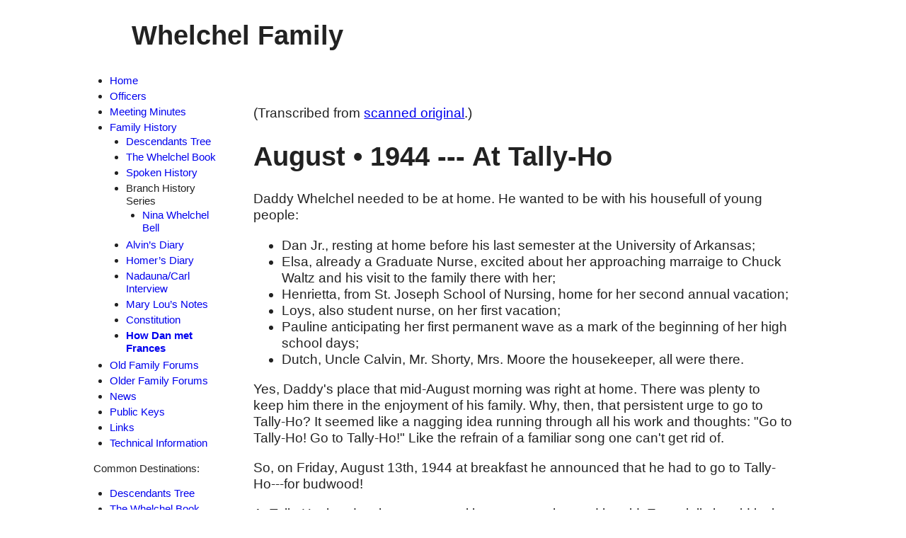

--- FILE ---
content_type: text/html; charset=utf-8
request_url: https://www.whelchel.org/history/dan_tally_ho
body_size: 8921
content:
<!doctype html>
<!-- paulirish.com/2008/conditional-stylesheets-vs-css-hacks-answer-neither/ -->
<!--[if lt IE 7]> <html class="no-js ie6 oldie" lang="en"> <![endif]-->
<!--[if IE 7]>		<html class="no-js ie7 oldie" lang="en"> <![endif]-->
<!--[if IE 8]>		<html class="no-js ie8 oldie" lang="en"> <![endif]-->
<!--[if gt IE 8]><!--> <html class="no-js" lang="en"> <!--<![endif]-->
<head>
	<meta charset="utf-8" />

	<title>Whelchel Family | How Dan met Frances</title>
	

	<!-- Place favicon.ico and apple-touch-icon.png in the root directory: mathiasbynens.be/notes/touch-icons -->

	<!-- CSS: implied media=all -->
	<!-- CSS concatenated and minified via ant build script-->
	<link rel="stylesheet" href="/css/main.css">
	
	<!-- end CSS-->

	<!-- More ideas for your <head> here: h5bp.com/d/head-Tips -->

	<!-- All JavaScript at the bottom, except for Modernizr / Respond.
			 Modernizr enables HTML5 elements & feature detects; Respond is a polyfill for min/max-width CSS3 Media Queries
			 For optimal performance, use a custom Modernizr build: www.modernizr.com/download/ -->
	<script src="/js/vendor/modernizr-2.0.6.min.js"></script>
</head>

<body>

	<div id="container">
		<header>
			<h1>Whelchel Family</h1>
		</header>
		<div id="sidebar">
			<nav class="mainNav">
				<ul>
					<li><a href="/">Home</a></li>
					<li><a href="/officers">Officers</a></li>
					<li><a href="/minutes/">Meeting Minutes</a></li>
					<li><a href="/history/">Family History</a>
					<ul>
						<li><a href="/tree">Descendants Tree</a></li>
						<li><a href="/history/book/">The Whelchel Book</a></li>
						<li><a href="/history/oral/">Spoken History</a></li>
						<li>Branch History Series
						<ul>
							<li><a href="/history/ninabell">Nina Whelchel Bell</a></li>
						</ul>
						<li><a href="/history/alvin">Alvin’s Diary</a></li>
						<li><a href="/history/homer">Homer’s Diary</a></li>
						<li><a href="/history/nadauna_carl">Nadauna/Carl Interview</a></li>
						<li><a href="/history/MLW/">Mary Lou’s Notes</a></li>
						<li><a href="/history/constitution">Constitution</a></li>
						<li><a class="here" href="/history/dan_tally_ho">How Dan met Frances</a></li>
					</ul>
					</li>
					<li><a href="/forums/">Old Family Forums</a></li>
					<li><a href="/eve/">Older Family Forums</a></li>
					<li><a href="/news">News</a></li>
					<li><a href="/pubkey/">Public Keys</a></li>
					<li><a href="/resources">Links</a></li>
					<li><a href="/technical">Technical Information</a></li>
				</ul>
				<p>Common Destinations:</p>
				<ul>
					<li><a href="/tree/">Descendants Tree</a></li>
					<li><a href="/history/book/">The Whelchel Book</a></li>
				</ul>
				<p>Keep in Touch:</p>
				<ul>
					<li><a href="/lists">Mailing Lists</a></li>
					<li><a href="https://www.facebook.com/pages/Whelchel-Family/102868086434186">Facebook</a></li>
				</ul>
			</nav>
		</div>
		<div id="main" role="main">
			
<p>(Transcribed from <a href="dan_tally_ho.pdf">scanned original</a>.)</p>

<h1>August • 1944 --- At Tally-Ho</h1>

<p>Daddy Whelchel needed to be at home. He wanted to be with his
housefull of young people:</p>

<ul>
<li>Dan Jr., resting at home before his last semester at the
University of Arkansas;</li>
<li>Elsa, already a Graduate Nurse, excited about her approaching
marraige to Chuck Waltz and his visit to the family
there with her;</li>
<li>Henrietta, from St. Joseph School of Nursing, home for her second
annual vacation;</li>
<li>Loys, also student nurse, on her first vacation;</li>
<li>Pauline anticipating her first permanent wave as a mark of the
beginning of her high school days;</li>
<li>Dutch, Uncle Calvin, Mr. Shorty, Mrs. Moore the housekeeper, all
were there.</li>
</ul>

<p>Yes, Daddy's place that mid-August morning was right at home. There
was plenty to keep him there in the enjoyment of his family. Why, then,
that persistent urge to go to Tally-Ho? It seemed like a nagging idea
running through all his work and thoughts: "Go to Tally-Ho! Go to Tally-Ho!"
Like the refrain of a familiar song one can't get rid of.</p>

<p>So, on Friday, August 13th, 1944 at breakfast he announced that he
had to go to Tally-Ho---for budwood!</p>

<p>At Tally-Ho that day the sum was without mercy---hot and humid.
Especially humid in the ground-floor kitchen where Mrs. Ratliff was
canning tomatoes; and in the basement where Frances Horton was helping
Mary Gibson with the laundry. Mary had replaced her visitor's city
clothes with a hot weather costume. For the first time in her life
Frances was wearing slacks rolled up above the knees and the blouse tied
up under the bosom.</p>

<p>While Mary hung the first basket of clothes on an outdoor
clothesline her helper wrung out the second and pranced with it out the back
door. She had heard a truck drive into the yard. But that was nothing -
at Tally-Ho folks were coming and going at all hours - friends, workers,
service people---white and black---it was all the same.</p>

<p>There at the clothesline stood a man talking to Mary. It was too
late to turn back unseen. Frances set the basket down and turned to go.
"Wait a minute, Frances. This is our pecan partner, Dan Whelchel, you
have heard us talk about. Dan this is Frances Horton, visiting us
from Ohio."</p>

<p>Frances smiled in an embarresed way, conscious of her bare mid-riff,
and walked back to the washing machine. For Mr. Whelchel, it was not
so casual a meeting. At sight of her there flooded through all his
being the conviction---definite and clear like an inner voice shouting
at him,</p>

<p>"There's your wife!"</p>

<p>Ridiculous. He wasn't looking for a wife. He was in no position to
marry. But the inner voice was positive, unmistaken. Bewildered, he
turned to Mary,</p>

<p>"Who is that woman? Is she married? How many children does she have?"</p>

<p>And Frances finished the rest of the laundry alone for Mr. Whelchel
took Mary to the front gallery where he learned all she knew about this
visitor. Mary told him that Mrs. Horton was Bob's distant cousin, a
widow, that she had no children, that she was the director of a high
school theatre in Ohio, that she was thirty-nine years old.</p>

<p>During dinner across a long cedar table in the brick-floored,
cypress-beamed dining room Mr. Whelchel faced Mrs. Horton as they ate.
His mind was in turmoil, but the conviction the voice had given him
was unshaken. All afternoon as he walked with Bob Gibson about the
orchard above the River answering Bob's question about the trees,
observing their condition, trying to make an estimate of the crop he
and the Gibsons could expect, he walked as a man in a daze.</p>

<p>Mrs. Horton was surprised that Mr. Whelchel was still there at
suppertime and evidently intended spending the night at Tally-Ho.
He did not seem like a guest. Bob called him "Paw".</p>

<p>Through the cool of the evening they all sat along the gallery.
Presently Mr. Whelchel asked Mrs. Horton to walk with him down the drive
to the gate. Without much interest she rose and went. They looked at
the bright stars shining down between the double row of young pecan
trees. August is the month of falling meteors. It was a wonderfully
clear night to watch for them.</p>

<p>Making an effort to be pleasant, she showed a little trick of
her student days whereby two people can gaze at the stars without
craning their necks. Clasping hands at arms length, toes touching, each
could lean far back supporting the other and look straight up at the
heavens above them. It was fun to do ant they identified the
constellations the knew. In a few minutes they returned to the gallery. She
excused herself saying she was tired and would go out to the room she
shared with Jackie Gibson in the Guest House. She slept at once,
without another thought of that other guest under the roof at Tally-Ho.</p>

<p>Breakfast came as usual. Mrs. Ratliff rose from the table saying
she would do the dishwashing. Mr. Whelchel asked Mrs. Horton to come
with him to cut the budwood he had driven over to get.</p>

<p>As he talked of his work and explained how the scions were cut
from this year's growth there was a pride and dignity in his manner
that was most impressive. For the first time she really looked at him.
He had a good face. A body powerfully build without an ounce of fat,
sunaged with a quickness and grace of a much younger man. He talked
little. But when he spoke his resonant quiet voice was supremely
masculine and immensely appealing. Such a voice could be cultivated
nowhere else than the Deep South. His countenance was open and frank,
his expression serene. A good, kindly, intelligent country gentleman
he seemed to be.</p>

<p>As he showed her his technique she trimmed the budwood and packed
it carefully in the split hickory basket as he directed. He stressed
the point that they were dealing with living tissue. Following him to
the hydrant she watched as he thoroughly wet the burlap wrappings.
His budwood was gathered but he seemed in no hurry to leave. In fact,
he seemed reluctant to go. The two stood in the morning sun beside
the rather dilapidated pick-up truck. Then, as if he were taking his
courage in both hands, he said,</p>

<p>"I'd like to show you my orchard over at Helena. I want to see
more of you."</p>

<p>"Oh, Mr. Whelchel, I'm sorry but I guess there won't be time for
that. Sunday Uncle Tom is taking Mary and me to New Orleans. I've never
been there and I've longed to see that old city. Very soon after we get
back I'll have to think about returning to Akron. School begins in
another three weeks or so and I've a contract to keep."</p>

<p>"Couldn't you put off your trip a few days? I have to be with my
young folks over the weekend. I couldn't get back before Monday. If
I came back then couldn't you plan to be here?"</p>

<p>"Well, --- I guess I could ---"</p>

<p>As he continued to look straight into her eyes, she finished,</p>

<p>"Yes, --- I will, --- I'll be here."</p>

<p>He seemed pleased, but he did not offer to shake hands or say another
word. He just got into his truck and drove off, waving out the window
as he crossed the cattle-gap and turned into the road.</p>

<p>"Now why did I do that?", she asked herself as she walked slowly
into the kitchen where Mrs. Ratliff was ironing.</p>

<p>"That man is interested in you, Frances." she said.</p>

<p>But it seemed quite improbable. Like him, she was not looking for
someone to marry.</p>

<p>Following Mr. Whelchel's visit the days returned almost to normal.
There were field peas to be picked, shelled and made ready for the frozen
food locker in town; vegetables to be brought from the garden; a big
barbeque to be planned with Uncle Tom; the usual lazy visiting; pleasant
country housekeeping with Mary and her mother. It seemed a wonderful
life to the schoolteacher from Akron. Often the conversation
turned to the Whelchels---the man and his six children,
motherless these nine or ten years. Mary and Mrs. Ratliff seemed bent
upon making him the very paragon of a man---the devoted father, the
steady worker overburdened with a housefull of young folks in need of
a mother.</p>

<p>Subconsciously, all the denied and surpressed longing for motherhood
rose to their talk. But as she listened it seemed to have no
personal meaning for her. She thought the two women where being
dramatic; looking for something to talk about; but their real regard for him
shone through their words. Anyway, family affairs would more likely
prevent Mr. Whelchel's making another trip to Tally-Ho. Why had she
given up the long-awaited opportunity of seeing New Orleans? It seemed
an unreasonable impulse to have made any such promise.</p>

<p>It was dinnertime before Mr. Whelchel drove into the yard on
Monday. Mrs. Horton had very little feeling of waiting for a date. Bob's
orchard partner was returning for another visit with the family as
she saw it. She had no notion of what was in his mind concerning her.</p>

<p>But Mr. Whelchel's actions were purposeful. As they left the table
he suggested they drive over to the River Orchard. It was the first
drive she had ever had with a friend in a pickup truck. The day was hot,
the road dusty. They talked of the country and the crops as they drove
to the Post-Office-grocery at Millhouse to get a Coke. Then across the
fields to the dirt road atop the new levee, around to the orchard above
the Mississippi River.</p>

<p>Old Man River was on a rampage. Already a long gap showed where
the old levee had been. The whole force of the mighty current cut
sharply agains the orchard's edge. Standing there they watched in
awed silence while a fullgrown pecan tree toppled over into the swirling
brown flood and disappeared as completely as if it were a tossed
stone. Not a green branch nor a soil covered root could be seen. The
whole tree was just gone; another scallop of earth crumbled away from
the orchard. Never had she seen nature in so violent an act. It was
frightening.</p>

<p>There was nothing frightful nor violent in the man's voice or bearing
as he took her by the hand and walked under the trees away from the
swift horrid river. She was aware of a native shyness in his manner and
yet he seemed sure of what he was doing when he placed his huge gentle
hands upon her shoulders and said simply,</p>

<p>"I want you to be my wife. I want to marry you."</p>

<p>"Are you trying to tell me you love me?"</p>

<p>Now his timidity before her gave way to gravity and firm conviction.</p>

<p>"Yes, I am telling you just that."</p>

<p>The woman was too amazed and astonished to speak at once. Then,</p>

<p>"Why Mr. Whelchel, you do not know me; I do not know you. How can
you speak of love and marraige?"</p>

<p>He was not discouraged with her answer. Apparently he expected her
amaze and disbelief. In his same serene grave way he suggested,</p>

<p>"Come, let us sit on this tree trunk. I want to explain what I
think has happened to us."</p>

<p>There in the warm afternoon they sat upon the fallen pecan tree. He told
her how certain he was that it was God's will that they two should
find a way to make a home together and finish the task of helping
those young people to their maturity. He did not know yet how it could
be done. But he believed it was what they were expected to do with the
remainder of their lives. And he told her of the stubborn drive to
come to Tally-Ho when he really had no reason for coming. How at the
moment of his arrival there he had seen her walking across the yard
and God had certainly spoken to him,</p>

<p>"There's your wife."</p>

<p>There was no mistake about that. It had to be Providential. The whole
matter had been wholly spontaneous, taken completely out of his hands.
He could not make anything else out of it. All his life he had tried
to live as a child of God's and walk in his presence. He could not be
wrong about this. Ever since Friday morning he had been able to think
of nothing else. That inner voice had been a genuine Revelation. Now
it was up to them to find the way. He was ready to learn to love her and
help her learn to love him. No other basis for marraige was conceivable
to either one of them.</p>

<p>So they talked through the afternoon. Not as two lovers considering
marraige in any conventional way. He was an earnest Christian trying
to accept so clear a Revelation. In him there was the deep unquestioning
faith of a practicing Believer---not orthodox perhaps, but
whole-souled and sure. A deep poetic stream existed in her nature, a
belief in the historic idea that God does occasionally reach
down into the stream of human life to make his purpose known by those
of his children who have ears to hear. Here was a man with such ears.
She listened as he talked. His quiet and unquestioning confidence bred
in her some sort of willingness to hear him out. But she had no sense
of participation. She felt as if she were standing apart watching what
was happening to her. In silence they drove back to Tally-Ho under the
setting sum.</p>

<p>To the end of time that woman will recall with what a bewildering
sense of unreality she stood before the basin washing her hands for
supper, trying to sort it all out. What was it all about? What was
happening to her? What strange compulsion held her captive? Could she
accept this man's certainty? Could she follow his leadership in this
demanding turning of events in their lives? It was not really doubt of
him. Not for a moment had she questioned his integrity. His goodness
was beyond doubting. His conviction was as a solid rock. But what had
all that to do with her? She had loved in her youth and had faced
complete disillusionment. She had known desparate loneliness and
walked the Valley of Despond.</p>

<p>As one waking in sleep she announced to Mary and her mother as the
took up the evening meal,</p>

<p>"Mr. Whelchel has asked me to marry him but I can't make it real."</p>

<p>That evening the family went early to bed leaving the man and woman
in the gallery swing talking, talking, talking. Feeling out each
other's minds, exploring each other's lives, trying in real earnestness
to discover how their ideas of life and their personalities could arrive
at common ground of meeting. Seldom have two people come from lives
and training more unrelated. All through the hours of that night until
the early dawn they talked - listening by turns to what the other could
reveal of himself in the light of the man's conviction.</p>

<p>For both of them life was utterly changed that night. Two lonely
and dispairing people found new promise, new purpose, new meaning and
above all, new hope for the years ahead. They had thought life had
passed them by without genuine personal fulfillment.</p>

<p>And immediately, like an opening flower or a budding tree, life
assumed new aspects. There grew within them a sense of the perfect
rightness of this whole new way of life---together. The greatest
miracle was that through the days that followed, with their final
full acceptance of this mandate, they began to know they were genuinely
and raptuously in love with each other. Mature love, rooted and
grounded in Christian character, mutual respect, common purpose, shared
endeavor.</p>

<p>Mr. Whelchel came back to Tally-Ho for a real lover's meeting
the next Saturday. With delicate understanding and genuine friendship
the Gibsons with Mrs. Ratliff and Jackie went for the day and evening
to visit friends some miles away. The two were left to continue their
discovery of each other. He listened with patience and some show of
pleasure as she read from her favorite poets. He was deeply moved that
she could play the piano, delighted that her taste in music included
the old songs he knew. They enjoyed them together at the piano. It was
a day of growing companionship, of outrageous unexpected happiness for
the two lovers---now that they knew that was what they were. Standing
hand in hand they could say with Tagore</p>

<blockquote>
  <p>Bird of the wilderness, my heart, \
  Has found its sky in your eyes.</p>
</blockquote>

<p>During the months that came after, as their wedding plans took
shape their kinship grew by way of daily exchange of letters.
More glorious and greater significance gathered about the two
songs chosen fore their ceremony:</p>

<blockquote>
  <p>Because God made thee mine, I'll cherish thee \
  Through light and darkness, through all time to be. \
  And pray His love will make our love devine, \
  Because God made thee mine.</p>
</blockquote>

<p>and</p>

<blockquote>
  <p>O Perfect Love, all human love transcending, \
  Lowly we kneel before Thy throne \
  That theirs may be the love that knows no ending \
  Whom Thou for evermore dost join in one.</p>
</blockquote>

<p>[signed]</p>

<p>Dan &amp; Frances Whelchel</p>

<p>We wrote this together while we were still in the old house.</p>


		</div>
		<footer>
			<p id="copyright">Copyright &copy; 2009-2025 United Descendants of Whelchel.</p>
			<p>This page is valid HTML and CSS 3.</p>
			<p>Last updated: <time datetime="2015-05-25T20:03:10Z">Monday, May 25 2015  4:03 PM EDT</time></p>
			<p>Contact Us: Via email: <span class="email">admi<a class="keanjhmmpd" href="#" data-token="MHBCFQOMLPIFNGDOKPQKALGGHHQAFLJCGODNOMAENABEAEFLFIHKPDGHAHNGMGFCC">...</a>@whelchel.org</span>
		</footer>
	</div> <!--! end of #container -->


	<!-- JavaScript at the bottom for fast page loading -->

	<script src="/js/vendor/jquery-1.6.2.min.js"></script>


	<!-- //-beg- concat_js -->
	<script defer src="/js/plugins.js"></script>
	<script defer src="/js/deobfs.js"></script>
	<script defer src="/js/script.js"></script>
	<!-- //-end- concat_js -->

	

</body>
</html>

--- FILE ---
content_type: text/css; charset=utf-8
request_url: https://www.whelchel.org/css/main.css
body_size: 20
content:
@import url(normalize.css);
@import url(primary.styles.css);
@import url(non-semantic.helper.classes.css);
@import url(static-forum.css);
@import url(media.queries.css);
@import url(print.styles.css);
@import url(jquery.lightbox-0.5.css);

--- FILE ---
content_type: text/css; charset=utf-8
request_url: https://www.whelchel.org/css/normalize.css
body_size: 1952
content:
/*
 * HTML5 ✰ Boilerplate
 *
 * What follows is the result of much research on cross-browser styling.
 * Credit left inline and big thanks to Nicolas Gallagher, Jonathan Neal,
 * Kroc Camen, and the H5BP dev community and team.
 *
 * Detailed information about this CSS: h5bp.com/css
 *
 * ==|== normalize ==========================================================
 */
/* =============================================================================
   HTML5 display definitions
   ========================================================================== */
article, aside, details, figcaption, figure, footer, header, hgroup, nav, section { display: block; }
audio, canvas, video { display: inline-block; *display: inline; *zoom: 1; }
audio:not([controls]) { display: none; }
[hidden] { display: none; }
/* =============================================================================
   Base
   ========================================================================== */
/*
 * 1. Correct text resizing oddly in IE6/7 when body font-size is set using em units
 * 2. Force vertical scrollbar in non-IE
 * 3. Prevent iOS text size adjust on device orientation change, without disabling user zoom: h5bp.com/g
 */
html { font-size: 100%; overflow-y: scroll; -webkit-text-size-adjust: 100%; -ms-text-size-adjust: 100%; }
body { margin: 0; font-size: 13px; line-height: 1.231; }
body, button, input, select, textarea { font-family: sans-serif; color: #222; }
/*
 * Remove text-shadow in selection highlight: h5bp.com/i
 * These selection declarations have to be separate
 * Also: hot pink! (or customize the background color to match your design)
 */
::-moz-selection { background: hsl(180, 100%, 85%); color: black; text-shadow: none; }
::selection { background: hsl(180, 100%, 85%); color: black; text-shadow: none; }
/* =============================================================================
   Links
   ========================================================================== */
a { color: #00e; }
a:visited { color: #551a8b; }
a:hover { color: #06e; }
a:focus { outline: thin dotted; }
/* Improve readability when focused and hovered in all browsers: h5bp.com/h */
a:hover, a:active { outline: 0; }
/* =============================================================================
   Typography
   ========================================================================== */
abbr[title] { border-bottom: 1px dotted; }
b, strong { font-weight: bold; }
blockquote { margin: 1em 40px; }
dfn { font-style: italic; }
hr { display: block; height: 1px; border: 0; border-top: 1px solid #ccc; margin: 1em 0; padding: 0; }
ins { background: #ff9; color: #000; text-decoration: none; }
mark { background: #ff0; color: #000; font-style: italic; font-weight: bold; }
/* Redeclare monospace font family: h5bp.com/j */
pre, code, kbd, samp { font-family: monospace, monospace; _font-family: 'courier new', monospace; font-size: 1em; }
/* Improve readability of pre-formatted text in all browsers */
pre { white-space: pre; white-space: pre-wrap; word-wrap: break-word; }
q { quotes: none; }
q:before, q:after { content: ""; content: none; }
small { font-size: 85%; }
/* Position subscript and superscript content without affecting line-height: h5bp.com/k */
sub, sup { font-size: 75%; line-height: 0; position: relative; vertical-align: baseline; }
sup { top: -0.5em; }
sub { bottom: -0.25em; }
/* =============================================================================
   Lists
   ========================================================================== */
ul, ol { margin: 1em 0; padding: 0 0 0 40px; }
dd { margin: 0 0 0 40px; }
/* =============================================================================
   Embedded content
   ========================================================================== */
/*
 * 1. Improve image quality when scaled in IE7: h5bp.com/d
 * 2. Remove the gap between images and borders on image containers: h5bp.com/e
 */
img { border: 0; -ms-interpolation-mode: bicubic; vertical-align: middle; }
/*
 * Correct overflow not hidden in IE9
 */
svg:not(:root) { overflow: hidden; }
/* =============================================================================
   Figures
   ========================================================================== */
figure { margin: 0; }
/* =============================================================================
   Forms
   ========================================================================== */
form { margin: 0; }
fieldset { border: 0; margin: 0; padding: 0; }
/* Indicate that 'label' will shift focus to the associated form element */
label { cursor: pointer; }
/*
 * 1. Correct color not inheriting in IE6/7/8/9
 * 2. Correct alignment displayed oddly in IE6/7
 */
legend { border: 0; *margin-left: -7px; padding: 0; }
/*
 * 1. Correct font-size not inheriting in all browsers
 * 2. Remove margins in FF3/4 S5 Chrome
 * 3. Define consistent vertical alignment display in all browsers
 */
button, input, select, textarea { font-size: 100%; margin: 0; vertical-align: baseline; *vertical-align: middle; }
/*
 * 1. Define line-height as normal to match FF3/4 (set using !important in the UA stylesheet)
 * 2. Correct inner spacing displayed oddly in IE6/7
 */
button, input { line-height: normal; *overflow: visible; }
/*
 * Reintroduce inner spacing in 'table' to avoid overlap and whitespace issues in IE6/7
 */
table button, table input { *overflow: auto; }
/*
 * 1. Display hand cursor for clickable form elements
 * 2. Allow styling of clickable form elements in iOS
 */
button, input[type="button"], input[type="reset"], input[type="submit"] { cursor: pointer; -webkit-appearance: button; }
/*
 * Consistent box sizing and appearance
 */
input[type="checkbox"], input[type="radio"] { box-sizing: border-box; }
input[type="search"] { -webkit-appearance: textfield; -moz-box-sizing: content-box; -webkit-box-sizing: content-box; box-sizing: content-box; }
input[type="search"]::-webkit-search-decoration { -webkit-appearance: none; }
/*
 * Remove inner padding and border in FF3/4: h5bp.com/l
 */
button::-moz-focus-inner, input::-moz-focus-inner { border: 0; padding: 0; }
/*
 * 1. Remove default vertical scrollbar in IE6/7/8/9
 * 2. Allow only vertical resizing
 */
textarea { overflow: auto; vertical-align: top; resize: vertical; }
/* Colors for form validity */
input:valid, textarea:valid {  }
input:invalid, textarea:invalid { background-color: #f0dddd; }
/* =============================================================================
   Tables
   ========================================================================== */
table { border-collapse: collapse; border-spacing: 0; }
td { vertical-align: top; }


--- FILE ---
content_type: text/css; charset=utf-8
request_url: https://www.whelchel.org/css/primary.styles.css
body_size: 214
content:
/* ==|== primary styles =====================================================
   Author: George Macon
   ========================================================================== */
body {
	margin: 1ex 1em;
	font-size: 1.2em;
  max-width: 64rem;
  margin-left: auto;
  margin-right: auto;
}
header {
	margin: 0 3em;
}
#sidebar {
	float: left;
	width: 200px;
}
#main {
	margin-left: 200px;
	margin-right: 2px;
	padding: 3ex;
}
footer {
	clear: left;
	padding: 1em 3em;
	font-size: 0.8em;
	font-style: italic;
	border-top: solid thin;
}
footer p {
	margin: 0;
}
/* The navigation list */
.mainNav a {
	text-decoration: none;
	display: block;
}
.mainNav {
	padding: .5ex;
	margin-right: .5ex;
	font-size: 0.8em;
}
.mainNav ul {
	margin: 0;
	padding-left: 1.5em;
	list-style-type: disc;
}
.mainNav li {
	padding: .25ex 0;
}
.here {
	font-weight: bold;
}
/* Offsite Link Indicator */
a.offsite {
	/* background-color: #ccffff; */
	background: url(/img/external.png) center right no-repeat;
	padding-right: 13px;
}


--- FILE ---
content_type: text/css; charset=utf-8
request_url: https://www.whelchel.org/css/static-forum.css
body_size: 134
content:
.post > hgroup h2 {
	font-size: small;
	margin-top: 0;
}

.post > hgroup h1 {
	margin-bottom: 0;
}

#lightbox-container-image-box, #lightbox-container-image, #lightbox-image {
	max-width: 100%;
}

.forumBreadcrumb li {
	display: inline;
}

.forumBreadcrumb li:before { content: "» " }

.enlarge {
	font-size: smaller;
	font-style: italic;
	margin-bottom: 0;
}

.enlarge + p {
	margin-top: 0;
}


--- FILE ---
content_type: text/css; charset=utf-8
request_url: https://www.whelchel.org/css/media.queries.css
body_size: -41
content:
/* ==|== media queries ======================================================
   PLACEHOLDER Media Queries for Responsive Design.
   These override the primary ('mobile first') styles
   Modify as content requires.
   ========================================================================== */
@media only screen and (min-width: 480px) {
  /* Style adjustments for viewports 480px and over go here */
}
@media only screen and (min-width: 768px) {
  /* Style adjustments for viewports 768px and over go here */
}


--- FILE ---
content_type: text/javascript; charset=utf-8
request_url: https://www.whelchel.org/js/script.js
body_size: -146
content:
/* Author:
	George Macon
*/

$(document).ready(function(){
	/* Activate lightbox */
	$('a[rel*="lightbox"]').lightBox();
});


--- FILE ---
content_type: text/javascript; charset=utf-8
request_url: https://www.whelchel.org/js/deobfs.js
body_size: 264
content:
;(function () {
  'use strict'

  function carry (digits) {
    for (var i = 0; i < digits.length; ++i) {
      if (digits[i] > 0xff) {
        digits[i + 1] = digits[i + 1] || 0
        digits[i + 1] += digits[i] >> 8
        digits[i] = digits[i] & 0xff
      }
    }
    return digits
  }

  function decode (numbers) {
    var digits = [0]
    for (var i = numbers.length - 1; i >= 0; --i) {
      digits = digits.map(function (x) { return x * 17 })
      digits = carry(digits)
      digits[0] += numbers[i]
      digits = carry(digits)
    }
    return String.fromCharCode.apply(null, digits)
  }

  var ALPHABET = 'ABCDEFGHIJKLMNOPQ'

  function toNumbers (token) {
    return token.split('').map(function (x) { return ALPHABET.indexOf(x) })
  }

  function deobfuscate (event) {
    var ele = event.target;
    ele.href = decode(toNumbers(ele.dataset.token))
    ele.removeEventListener('mousedown', deobfuscate)
  }

  function registerEvents () {
    Array.prototype.forEach.call(
      document.getElementsByClassName('keanjhmmpd'),
      function (ele) {
        ele.addEventListener('mousedown', deobfuscate)
      })
  }

  registerEvents()
})()
